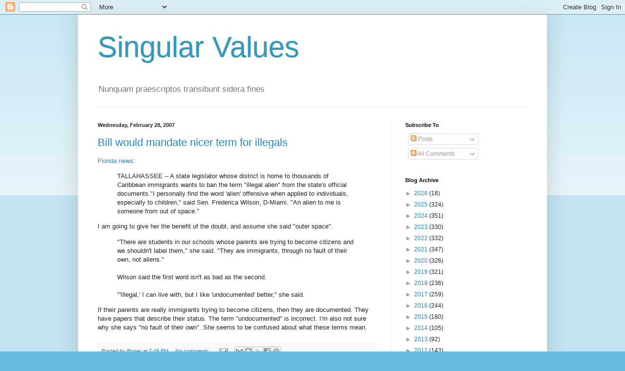

--- FILE ---
content_type: text/html; charset=utf-8
request_url: https://www.google.com/recaptcha/api2/aframe
body_size: 267
content:
<!DOCTYPE HTML><html><head><meta http-equiv="content-type" content="text/html; charset=UTF-8"></head><body><script nonce="EWWz4GilgV43zEd-t4XI6g">/** Anti-fraud and anti-abuse applications only. See google.com/recaptcha */ try{var clients={'sodar':'https://pagead2.googlesyndication.com/pagead/sodar?'};window.addEventListener("message",function(a){try{if(a.source===window.parent){var b=JSON.parse(a.data);var c=clients[b['id']];if(c){var d=document.createElement('img');d.src=c+b['params']+'&rc='+(localStorage.getItem("rc::a")?sessionStorage.getItem("rc::b"):"");window.document.body.appendChild(d);sessionStorage.setItem("rc::e",parseInt(sessionStorage.getItem("rc::e")||0)+1);localStorage.setItem("rc::h",'1768777257648');}}}catch(b){}});window.parent.postMessage("_grecaptcha_ready", "*");}catch(b){}</script></body></html>